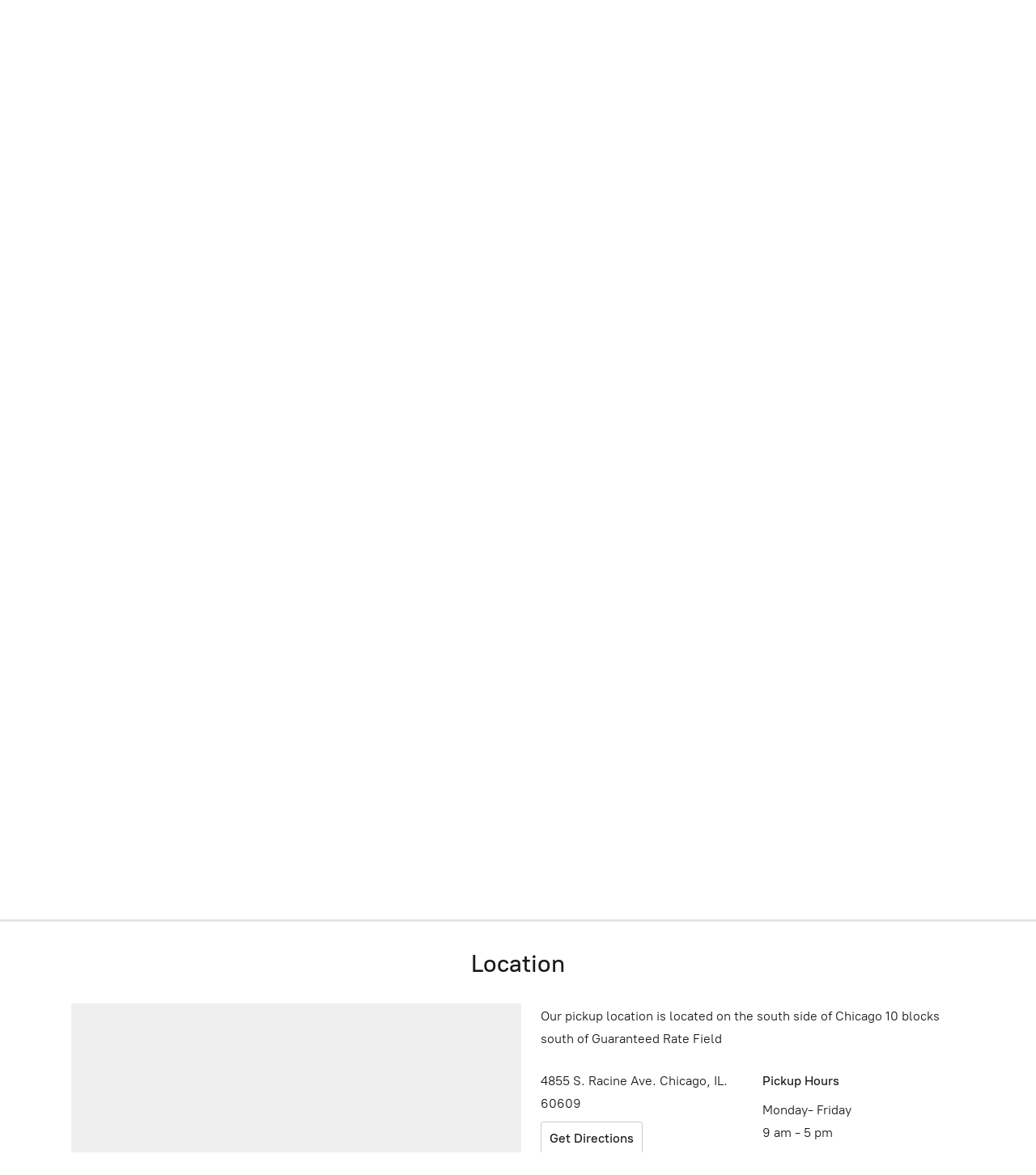

--- FILE ---
content_type: application/javascript;charset=utf-8
request_url: https://app.ecwid.com/categories.js?ownerid=21742403&jsonp=menu.fill
body_size: 1461
content:
menu.fill([{"id":42099087,"name":"Chicago Cubs Merchandise","nameForUrl":"Chicago Cubs Merchandise","link":"#!/Chicago-Cubs-Merchandise/c/42099087","slug":"chicago-cubs-merchandise","dataLevel":1,"sub":[{"id":42653064,"name":"Headwear","nameForUrl":"Headwear","link":"#!/Headwear/c/42653064","slug":"headwear-4","dataLevel":2,"sub":null},{"id":42650073,"name":"Mens","nameForUrl":"Mens","link":"#!/Mens/c/42650073","slug":"mens-2","dataLevel":2,"sub":null},{"id":42654080,"name":"Ladies","nameForUrl":"Ladies","link":"#!/Ladies/c/42654080","slug":"ladies-8","dataLevel":2,"sub":null},{"id":42650072,"name":"Kids","nameForUrl":"Kids","link":"#!/Kids/c/42650072","slug":"kids-2","dataLevel":2,"sub":null},{"id":42650074,"name":"Novelties","nameForUrl":"Novelties","link":"#!/Novelties/c/42650074","slug":"novelties-2","dataLevel":2,"sub":null}]},{"id":42100073,"name":"Chicago Whitesox Merchandise","nameForUrl":"Chicago Whitesox Merchandise","link":"#!/Chicago-Whitesox-Merchandise/c/42100073","slug":"chicago-whitesox-merchandise","dataLevel":1,"sub":[{"id":42653063,"name":"Headwear","nameForUrl":"Headwear","link":"#!/Headwear/c/42653063","slug":"headwear-3","dataLevel":2,"sub":null},{"id":42654078,"name":"Mens","nameForUrl":"Mens","link":"#!/Mens/c/42654078","slug":"mens-9","dataLevel":2,"sub":null},{"id":42654077,"name":"Ladies","nameForUrl":"Ladies","link":"#!/Ladies/c/42654077","slug":"ladies-7","dataLevel":2,"sub":null},{"id":42654076,"name":"Kids","nameForUrl":"Kids","link":"#!/Kids/c/42654076","slug":"kids-9","dataLevel":2,"sub":null},{"id":42654079,"name":"Novelties","nameForUrl":"Novelties","link":"#!/Novelties/c/42654079","slug":"novelties-8","dataLevel":2,"sub":null}]},{"id":42088079,"name":"Chicago Blackhawks Merchandise","nameForUrl":"Chicago Blackhawks Merchandise","link":"#!/Chicago-Blackhawks-Merchandise/c/42088079","slug":"chicago-blackhawks-merchandise","dataLevel":1,"sub":[{"id":42654074,"name":"Headwear","nameForUrl":"Headwear","link":"#!/Headwear/c/42654074","slug":"headwear-8","dataLevel":2,"sub":null},{"id":42653062,"name":"Mens","nameForUrl":"Mens","link":"#!/Mens/c/42653062","slug":"mens-7","dataLevel":2,"sub":null},{"id":42653061,"name":"Ladies","nameForUrl":"Ladies","link":"#!/Ladies/c/42653061","slug":"ladies-2","dataLevel":2,"sub":null},{"id":42653060,"name":"Kids","nameForUrl":"Kids","link":"#!/Kids/c/42653060","slug":"kids-6","dataLevel":2,"sub":null},{"id":42654075,"name":"Novelties","nameForUrl":"Novelties","link":"#!/Novelties/c/42654075","slug":"novelties-7","dataLevel":2,"sub":null}]},{"id":42100075,"name":"Chicago Bulls Merchandise","nameForUrl":"Chicago Bulls Merchandise","link":"#!/Chicago-Bulls-Merchandise/c/42100075","slug":"chicago-bulls-merchandise","dataLevel":1,"sub":[{"id":42654071,"name":"Headwear","nameForUrl":"Headwear","link":"#!/Headwear/c/42654071","slug":"headwear-7","dataLevel":2,"sub":null},{"id":42653059,"name":"Mens","nameForUrl":"Mens","link":"#!/Mens/c/42653059","slug":"mens-6","dataLevel":2,"sub":null},{"id":42654072,"name":"Ladies","nameForUrl":"Ladies","link":"#!/Ladies/c/42654072","slug":"ladies-6","dataLevel":2,"sub":null},{"id":42653058,"name":"Kids","nameForUrl":"Kids","link":"#!/Kids/c/42653058","slug":"kids-5","dataLevel":2,"sub":null},{"id":42654073,"name":"Novelties","nameForUrl":"Novelties","link":"#!/Novelties/c/42654073","slug":"novelties-6","dataLevel":2,"sub":null}]},{"id":42100074,"name":"Chicago Bears Merchandise","nameForUrl":"Chicago Bears Merchandise","link":"#!/Chicago-Bears-Merchandise/c/42100074","slug":"chicago-bears-merchandise","dataLevel":1,"sub":[{"id":42654081,"name":"Headwear","nameForUrl":"Headwear","link":"#!/Headwear/c/42654081","slug":"headwear-9","dataLevel":2,"sub":null},{"id":42650075,"name":"Mens","nameForUrl":"Mens","link":"#!/Mens/c/42650075","slug":"mens-3","dataLevel":2,"sub":null},{"id":42654082,"name":"Ladies","nameForUrl":"Ladies","link":"#!/Ladies/c/42654082","slug":"ladies-9","dataLevel":2,"sub":null},{"id":42653065,"name":"Kids","nameForUrl":"Kids","link":"#!/Kids/c/42653065","slug":"kids-7","dataLevel":2,"sub":null},{"id":42654083,"name":"Novelties","nameForUrl":"Novelties","link":"#!/Novelties/c/42654083","slug":"novelties-9","dataLevel":2,"sub":null}]},{"id":87068006,"name":"Illinois Fighting Illini","nameForUrl":"Illinois Fighting Illini","link":"#!/Illinois-Fighting-Illini/c/87068006","slug":"illinois-fighting-illini","dataLevel":1,"sub":[{"id":87106007,"name":"Headwear","nameForUrl":"Headwear","link":"#!/Headwear/c/87106007","slug":"headwear-13","dataLevel":2,"sub":null},{"id":87099005,"name":"Mens","nameForUrl":"Mens","link":"#!/Mens/c/87099005","slug":"mens-13","dataLevel":2,"sub":null},{"id":87002004,"name":"Ladies","nameForUrl":"Ladies","link":"#!/Ladies/c/87002004","slug":"ladies-13","dataLevel":2,"sub":null},{"id":87069006,"name":"Kids","nameForUrl":"Kids","link":"#!/Kids/c/87069006","slug":"kids-13","dataLevel":2,"sub":null},{"id":87116004,"name":"Novelties","nameForUrl":"Novelties","link":"#!/Novelties/c/87116004","slug":"novelties-13","dataLevel":2,"sub":null}]},{"id":42099088,"name":"Packers & Badgers Merchandise","nameForUrl":"Packers & Badgers Merchandise","link":"#!/Packers-&-Badgers-Merchandise/c/42099088","slug":"packers--badgers-merchandise","dataLevel":1,"sub":[{"id":42654064,"name":"Headwear","nameForUrl":"Headwear","link":"#!/Headwear/c/42654064","slug":"headwear-5","dataLevel":2,"sub":null},{"id":42650062,"name":"Mens","nameForUrl":"Mens","link":"#!/Mens/c/42650062","slug":"mens","dataLevel":2,"sub":null},{"id":42654065,"name":"Ladies","nameForUrl":"Ladies","link":"#!/Ladies/c/42654065","slug":"ladies-3","dataLevel":2,"sub":null},{"id":42650063,"name":"Kids","nameForUrl":"Kids","link":"#!/Kids/c/42650063","slug":"kids","dataLevel":2,"sub":null},{"id":42653052,"name":"Novelties","nameForUrl":"Novelties","link":"#!/Novelties/c/42653052","slug":"novelties-4","dataLevel":2,"sub":null}]},{"id":169798857,"name":"Wisconsin Badgers","nameForUrl":"Wisconsin Badgers","link":"#!/Wisconsin-Badgers/c/169798857","slug":"wisconsin-badgers","dataLevel":1,"sub":null},{"id":173913042,"name":"Peerless Products","nameForUrl":"Peerless Products","link":"#!/Peerless-Products/c/173913042","slug":"peerless-products","dataLevel":1,"sub":[{"id":42100076,"name":"CPD / Blue Line Merchandise","nameForUrl":"CPD / Blue Line Merchandise","link":"#!/CPD-Blue-Line-Merchandise/c/42100076","slug":"cpd-blue-line-merchandise","dataLevel":2,"sub":[{"id":42650067,"name":"Headwear","nameForUrl":"Headwear","link":"#!/Headwear/c/42650067","slug":"headwear","dataLevel":3,"sub":null},{"id":42650068,"name":"Mens","nameForUrl":"Mens","link":"#!/Mens/c/42650068","slug":"mens-1","dataLevel":3,"sub":null},{"id":42654069,"name":"Ladies","nameForUrl":"Ladies","link":"#!/Ladies/c/42654069","slug":"ladies-4","dataLevel":3,"sub":null},{"id":42653055,"name":"Kids","nameForUrl":"Kids","link":"#!/Kids/c/42653055","slug":"kids-4","dataLevel":3,"sub":null},{"id":42653056,"name":"Novelties","nameForUrl":"Novelties","link":"#!/Novelties/c/42653056","slug":"novelties-5","dataLevel":3,"sub":null}]},{"id":42099217,"name":"Chicago Merchandise","nameForUrl":"Chicago Merchandise","link":"#!/Chicago-Merchandise/c/42099217","slug":"chicago-merchandise","dataLevel":2,"sub":[{"id":42654066,"name":"Headwear","nameForUrl":"Headwear","link":"#!/Headwear/c/42654066","slug":"headwear-6","dataLevel":3,"sub":null},{"id":42653051,"name":"Mens","nameForUrl":"Mens","link":"#!/Mens/c/42653051","slug":"mens-4","dataLevel":3,"sub":null},{"id":42650064,"name":"Ladies","nameForUrl":"Ladies","link":"#!/Ladies/c/42650064","slug":"ladies","dataLevel":3,"sub":null},{"id":42654067,"name":"Kids","nameForUrl":"Kids","link":"#!/Kids/c/42654067","slug":"kids-8","dataLevel":3,"sub":null},{"id":42653050,"name":"Novelties","nameForUrl":"Novelties","link":"#!/Novelties/c/42653050","slug":"novelties-3","dataLevel":3,"sub":null}]},{"id":42088081,"name":"Fire Department Merchandise","nameForUrl":"Fire Department Merchandise","link":"#!/Fire-Department-Merchandise/c/42088081","slug":"fire-department-merchandise","dataLevel":2,"sub":[{"id":42650069,"name":"Headwear","nameForUrl":"Headwear","link":"#!/Headwear/c/42650069","slug":"headwear-1","dataLevel":3,"sub":null},{"id":42653057,"name":"Mens","nameForUrl":"Mens","link":"#!/Mens/c/42653057","slug":"mens-5","dataLevel":3,"sub":null},{"id":42654070,"name":"Ladies","nameForUrl":"Ladies","link":"#!/Ladies/c/42654070","slug":"ladies-5","dataLevel":3,"sub":null},{"id":42650070,"name":"Kids","nameForUrl":"Kids","link":"#!/Kids/c/42650070","slug":"kids-1","dataLevel":3,"sub":null},{"id":42650071,"name":"Novelties","nameForUrl":"Novelties","link":"#!/Novelties/c/42650071","slug":"novelties-1","dataLevel":3,"sub":null}]}]}]);
